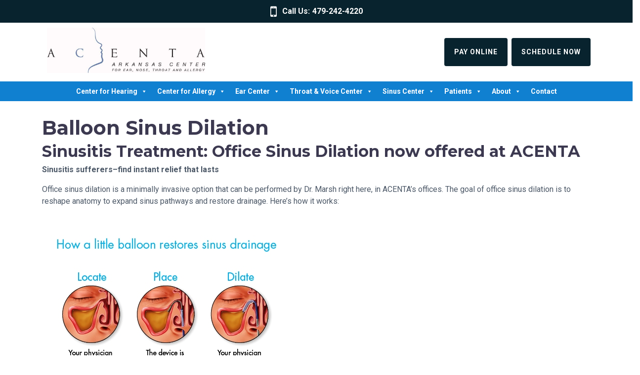

--- FILE ---
content_type: text/html; charset=UTF-8
request_url: https://acenta.com/sinus-conditions-and-treatments/balloon-sinus-dilation/
body_size: 11113
content:
<!DOCTYPE html>
<html lang="en-US">
<head>
	<meta charset="UTF-8">
	<meta http-equiv="X-UA-Compatible" content="IE=edge, chrome=1">
	<meta name="viewport" content="width=device-width, initial-scale=1">
	<meta name="mobile-web-app-capable" content="yes">
	<meta name="apple-mobile-web-app-capable" content="yes">
	<meta name="apple-mobile-web-app-title"
	      content="Arkansas Center for Ear Nose Nose Throat Allergy and Hearing - Comprehensive Ear, Nose, Throat, Allergy, Hearing Aid, and Hearing Testing Services">
	<meta name="google-site-verification" content="XCkriNMBZxd-sqS2BkuhxwQwYMVjYVbHdMExawXpQnw" />
	<link rel="profile" href="http://gmpg.org/xfn/11">
	<link rel="pingback" href="https://acenta.com/xmlrpc.php">
	<link rel="stylesheet" href="https://maxcdn.bootstrapcdn.com/bootstrap/4.0.0-alpha.6/css/bootstrap.min.css"
	      integrity="sha384-rwoIResjU2yc3z8GV/NPeZWAv56rSmLldC3R/AZzGRnGxQQKnKkoFVhFQhNUwEyJ" crossorigin="anonymous">
	<title>Balloon Sinus Dilation | Arkansas Center for Ear Nose Nose Throat Allergy and Hearing</title>

<!-- The SEO Framework by Sybre Waaijer -->
<link rel="canonical" href="https://acenta.com/sinus-conditions-and-treatments/balloon-sinus-dilation/" />
<meta name="description" content="Sinusitis sufferers–find instant relief that lasts Office sinus dilation is a minimally invasive option that can be performed by Dr. Marsh right here, in ACENTA’…" />
<meta property="og:type" content="website" />
<meta property="og:locale" content="en_US" />
<meta property="og:site_name" content="Arkansas Center for Ear Nose Nose Throat Allergy and Hearing" />
<meta property="og:title" content="Balloon Sinus Dilation | Arkansas Center for Ear Nose Nose Throat Allergy and Hearing" />
<meta property="og:description" content="Sinusitis sufferers–find instant relief that lasts Office sinus dilation is a minimally invasive option that can be performed by Dr. Marsh right here, in ACENTA’s offices. The goal of office sinus…" />
<meta property="og:url" content="https://acenta.com/sinus-conditions-and-treatments/balloon-sinus-dilation/" />
<meta property="og:image" content="http://03a29e4.netsolhost.com/wordpress1/wp-content/uploads/2014/07/balloon_restore_drainage_web_maxillary.jpg" />
<meta name="twitter:card" content="summary_large_image" />
<meta name="twitter:title" content="Balloon Sinus Dilation | Arkansas Center for Ear Nose Nose Throat Allergy and Hearing" />
<meta name="twitter:description" content="Sinusitis sufferers–find instant relief that lasts Office sinus dilation is a minimally invasive option that can be performed by Dr. Marsh right here, in ACENTA’s offices. The goal of office sinus…" />
<meta name="twitter:image" content="http://03a29e4.netsolhost.com/wordpress1/wp-content/uploads/2014/07/balloon_restore_drainage_web_maxillary.jpg" />
<script type="application/ld+json">{"@context":"https://schema.org","@graph":[{"@type":"WebSite","@id":"https://acenta.com/#/schema/WebSite","url":"https://acenta.com/","name":"Arkansas Center for Ear Nose Nose Throat Allergy and Hearing","description":"Comprehensive Ear, Nose, Throat, Allergy, Hearing Aid, and Hearing Testing Services","inLanguage":"en-US","potentialAction":{"@type":"SearchAction","target":{"@type":"EntryPoint","urlTemplate":"https://acenta.com/search/{search_term_string}/"},"query-input":"required name=search_term_string"},"publisher":{"@type":"Organization","@id":"https://acenta.com/#/schema/Organization","name":"Arkansas Center for Ear Nose Nose Throat Allergy and Hearing","url":"https://acenta.com/"}},{"@type":"WebPage","@id":"https://acenta.com/sinus-conditions-and-treatments/balloon-sinus-dilation/","url":"https://acenta.com/sinus-conditions-and-treatments/balloon-sinus-dilation/","name":"Balloon Sinus Dilation | Arkansas Center for Ear Nose Nose Throat Allergy and Hearing","description":"Sinusitis sufferers–find instant relief that lasts Office sinus dilation is a minimally invasive option that can be performed by Dr. Marsh right here, in ACENTA’…","inLanguage":"en-US","isPartOf":{"@id":"https://acenta.com/#/schema/WebSite"},"breadcrumb":{"@type":"BreadcrumbList","@id":"https://acenta.com/#/schema/BreadcrumbList","itemListElement":[{"@type":"ListItem","position":1,"item":"https://acenta.com/","name":"Arkansas Center for Ear Nose Nose Throat Allergy and Hearing"},{"@type":"ListItem","position":2,"item":"https://acenta.com/sinus-conditions-and-treatments/","name":"Sinus Conditions and Treatments"},{"@type":"ListItem","position":3,"name":"Balloon Sinus Dilation"}]},"potentialAction":{"@type":"ReadAction","target":"https://acenta.com/sinus-conditions-and-treatments/balloon-sinus-dilation/"}}]}</script>
<!-- / The SEO Framework by Sybre Waaijer | 8.00ms meta | 0.43ms boot -->

<link rel='dns-prefetch' href='//maxcdn.bootstrapcdn.com' />
<link rel='dns-prefetch' href='//fonts.googleapis.com' />
<link rel="alternate" type="application/rss+xml" title="Arkansas Center for Ear Nose Nose Throat Allergy and Hearing &raquo; Feed" href="https://acenta.com/feed/" />
<link rel="alternate" type="application/rss+xml" title="Arkansas Center for Ear Nose Nose Throat Allergy and Hearing &raquo; Comments Feed" href="https://acenta.com/comments/feed/" />
<link rel="alternate" title="oEmbed (JSON)" type="application/json+oembed" href="https://acenta.com/wp-json/oembed/1.0/embed?url=https%3A%2F%2Facenta.com%2Fsinus-conditions-and-treatments%2Fballoon-sinus-dilation%2F" />
<link rel="alternate" title="oEmbed (XML)" type="text/xml+oembed" href="https://acenta.com/wp-json/oembed/1.0/embed?url=https%3A%2F%2Facenta.com%2Fsinus-conditions-and-treatments%2Fballoon-sinus-dilation%2F&#038;format=xml" />
<style id='wp-img-auto-sizes-contain-inline-css' type='text/css'>
img:is([sizes=auto i],[sizes^="auto," i]){contain-intrinsic-size:3000px 1500px}
/*# sourceURL=wp-img-auto-sizes-contain-inline-css */
</style>
<style id='wp-emoji-styles-inline-css' type='text/css'>

	img.wp-smiley, img.emoji {
		display: inline !important;
		border: none !important;
		box-shadow: none !important;
		height: 1em !important;
		width: 1em !important;
		margin: 0 0.07em !important;
		vertical-align: -0.1em !important;
		background: none !important;
		padding: 0 !important;
	}
/*# sourceURL=wp-emoji-styles-inline-css */
</style>
<style id='wp-block-library-inline-css' type='text/css'>
:root{--wp-block-synced-color:#7a00df;--wp-block-synced-color--rgb:122,0,223;--wp-bound-block-color:var(--wp-block-synced-color);--wp-editor-canvas-background:#ddd;--wp-admin-theme-color:#007cba;--wp-admin-theme-color--rgb:0,124,186;--wp-admin-theme-color-darker-10:#006ba1;--wp-admin-theme-color-darker-10--rgb:0,107,160.5;--wp-admin-theme-color-darker-20:#005a87;--wp-admin-theme-color-darker-20--rgb:0,90,135;--wp-admin-border-width-focus:2px}@media (min-resolution:192dpi){:root{--wp-admin-border-width-focus:1.5px}}.wp-element-button{cursor:pointer}:root .has-very-light-gray-background-color{background-color:#eee}:root .has-very-dark-gray-background-color{background-color:#313131}:root .has-very-light-gray-color{color:#eee}:root .has-very-dark-gray-color{color:#313131}:root .has-vivid-green-cyan-to-vivid-cyan-blue-gradient-background{background:linear-gradient(135deg,#00d084,#0693e3)}:root .has-purple-crush-gradient-background{background:linear-gradient(135deg,#34e2e4,#4721fb 50%,#ab1dfe)}:root .has-hazy-dawn-gradient-background{background:linear-gradient(135deg,#faaca8,#dad0ec)}:root .has-subdued-olive-gradient-background{background:linear-gradient(135deg,#fafae1,#67a671)}:root .has-atomic-cream-gradient-background{background:linear-gradient(135deg,#fdd79a,#004a59)}:root .has-nightshade-gradient-background{background:linear-gradient(135deg,#330968,#31cdcf)}:root .has-midnight-gradient-background{background:linear-gradient(135deg,#020381,#2874fc)}:root{--wp--preset--font-size--normal:16px;--wp--preset--font-size--huge:42px}.has-regular-font-size{font-size:1em}.has-larger-font-size{font-size:2.625em}.has-normal-font-size{font-size:var(--wp--preset--font-size--normal)}.has-huge-font-size{font-size:var(--wp--preset--font-size--huge)}.has-text-align-center{text-align:center}.has-text-align-left{text-align:left}.has-text-align-right{text-align:right}.has-fit-text{white-space:nowrap!important}#end-resizable-editor-section{display:none}.aligncenter{clear:both}.items-justified-left{justify-content:flex-start}.items-justified-center{justify-content:center}.items-justified-right{justify-content:flex-end}.items-justified-space-between{justify-content:space-between}.screen-reader-text{border:0;clip-path:inset(50%);height:1px;margin:-1px;overflow:hidden;padding:0;position:absolute;width:1px;word-wrap:normal!important}.screen-reader-text:focus{background-color:#ddd;clip-path:none;color:#444;display:block;font-size:1em;height:auto;left:5px;line-height:normal;padding:15px 23px 14px;text-decoration:none;top:5px;width:auto;z-index:100000}html :where(.has-border-color){border-style:solid}html :where([style*=border-top-color]){border-top-style:solid}html :where([style*=border-right-color]){border-right-style:solid}html :where([style*=border-bottom-color]){border-bottom-style:solid}html :where([style*=border-left-color]){border-left-style:solid}html :where([style*=border-width]){border-style:solid}html :where([style*=border-top-width]){border-top-style:solid}html :where([style*=border-right-width]){border-right-style:solid}html :where([style*=border-bottom-width]){border-bottom-style:solid}html :where([style*=border-left-width]){border-left-style:solid}html :where(img[class*=wp-image-]){height:auto;max-width:100%}:where(figure){margin:0 0 1em}html :where(.is-position-sticky){--wp-admin--admin-bar--position-offset:var(--wp-admin--admin-bar--height,0px)}@media screen and (max-width:600px){html :where(.is-position-sticky){--wp-admin--admin-bar--position-offset:0px}}

/*# sourceURL=wp-block-library-inline-css */
</style><style id='global-styles-inline-css' type='text/css'>
:root{--wp--preset--aspect-ratio--square: 1;--wp--preset--aspect-ratio--4-3: 4/3;--wp--preset--aspect-ratio--3-4: 3/4;--wp--preset--aspect-ratio--3-2: 3/2;--wp--preset--aspect-ratio--2-3: 2/3;--wp--preset--aspect-ratio--16-9: 16/9;--wp--preset--aspect-ratio--9-16: 9/16;--wp--preset--color--black: #000000;--wp--preset--color--cyan-bluish-gray: #abb8c3;--wp--preset--color--white: #ffffff;--wp--preset--color--pale-pink: #f78da7;--wp--preset--color--vivid-red: #cf2e2e;--wp--preset--color--luminous-vivid-orange: #ff6900;--wp--preset--color--luminous-vivid-amber: #fcb900;--wp--preset--color--light-green-cyan: #7bdcb5;--wp--preset--color--vivid-green-cyan: #00d084;--wp--preset--color--pale-cyan-blue: #8ed1fc;--wp--preset--color--vivid-cyan-blue: #0693e3;--wp--preset--color--vivid-purple: #9b51e0;--wp--preset--gradient--vivid-cyan-blue-to-vivid-purple: linear-gradient(135deg,rgb(6,147,227) 0%,rgb(155,81,224) 100%);--wp--preset--gradient--light-green-cyan-to-vivid-green-cyan: linear-gradient(135deg,rgb(122,220,180) 0%,rgb(0,208,130) 100%);--wp--preset--gradient--luminous-vivid-amber-to-luminous-vivid-orange: linear-gradient(135deg,rgb(252,185,0) 0%,rgb(255,105,0) 100%);--wp--preset--gradient--luminous-vivid-orange-to-vivid-red: linear-gradient(135deg,rgb(255,105,0) 0%,rgb(207,46,46) 100%);--wp--preset--gradient--very-light-gray-to-cyan-bluish-gray: linear-gradient(135deg,rgb(238,238,238) 0%,rgb(169,184,195) 100%);--wp--preset--gradient--cool-to-warm-spectrum: linear-gradient(135deg,rgb(74,234,220) 0%,rgb(151,120,209) 20%,rgb(207,42,186) 40%,rgb(238,44,130) 60%,rgb(251,105,98) 80%,rgb(254,248,76) 100%);--wp--preset--gradient--blush-light-purple: linear-gradient(135deg,rgb(255,206,236) 0%,rgb(152,150,240) 100%);--wp--preset--gradient--blush-bordeaux: linear-gradient(135deg,rgb(254,205,165) 0%,rgb(254,45,45) 50%,rgb(107,0,62) 100%);--wp--preset--gradient--luminous-dusk: linear-gradient(135deg,rgb(255,203,112) 0%,rgb(199,81,192) 50%,rgb(65,88,208) 100%);--wp--preset--gradient--pale-ocean: linear-gradient(135deg,rgb(255,245,203) 0%,rgb(182,227,212) 50%,rgb(51,167,181) 100%);--wp--preset--gradient--electric-grass: linear-gradient(135deg,rgb(202,248,128) 0%,rgb(113,206,126) 100%);--wp--preset--gradient--midnight: linear-gradient(135deg,rgb(2,3,129) 0%,rgb(40,116,252) 100%);--wp--preset--font-size--small: 13px;--wp--preset--font-size--medium: 20px;--wp--preset--font-size--large: 36px;--wp--preset--font-size--x-large: 42px;--wp--preset--spacing--20: 0.44rem;--wp--preset--spacing--30: 0.67rem;--wp--preset--spacing--40: 1rem;--wp--preset--spacing--50: 1.5rem;--wp--preset--spacing--60: 2.25rem;--wp--preset--spacing--70: 3.38rem;--wp--preset--spacing--80: 5.06rem;--wp--preset--shadow--natural: 6px 6px 9px rgba(0, 0, 0, 0.2);--wp--preset--shadow--deep: 12px 12px 50px rgba(0, 0, 0, 0.4);--wp--preset--shadow--sharp: 6px 6px 0px rgba(0, 0, 0, 0.2);--wp--preset--shadow--outlined: 6px 6px 0px -3px rgb(255, 255, 255), 6px 6px rgb(0, 0, 0);--wp--preset--shadow--crisp: 6px 6px 0px rgb(0, 0, 0);}:where(.is-layout-flex){gap: 0.5em;}:where(.is-layout-grid){gap: 0.5em;}body .is-layout-flex{display: flex;}.is-layout-flex{flex-wrap: wrap;align-items: center;}.is-layout-flex > :is(*, div){margin: 0;}body .is-layout-grid{display: grid;}.is-layout-grid > :is(*, div){margin: 0;}:where(.wp-block-columns.is-layout-flex){gap: 2em;}:where(.wp-block-columns.is-layout-grid){gap: 2em;}:where(.wp-block-post-template.is-layout-flex){gap: 1.25em;}:where(.wp-block-post-template.is-layout-grid){gap: 1.25em;}.has-black-color{color: var(--wp--preset--color--black) !important;}.has-cyan-bluish-gray-color{color: var(--wp--preset--color--cyan-bluish-gray) !important;}.has-white-color{color: var(--wp--preset--color--white) !important;}.has-pale-pink-color{color: var(--wp--preset--color--pale-pink) !important;}.has-vivid-red-color{color: var(--wp--preset--color--vivid-red) !important;}.has-luminous-vivid-orange-color{color: var(--wp--preset--color--luminous-vivid-orange) !important;}.has-luminous-vivid-amber-color{color: var(--wp--preset--color--luminous-vivid-amber) !important;}.has-light-green-cyan-color{color: var(--wp--preset--color--light-green-cyan) !important;}.has-vivid-green-cyan-color{color: var(--wp--preset--color--vivid-green-cyan) !important;}.has-pale-cyan-blue-color{color: var(--wp--preset--color--pale-cyan-blue) !important;}.has-vivid-cyan-blue-color{color: var(--wp--preset--color--vivid-cyan-blue) !important;}.has-vivid-purple-color{color: var(--wp--preset--color--vivid-purple) !important;}.has-black-background-color{background-color: var(--wp--preset--color--black) !important;}.has-cyan-bluish-gray-background-color{background-color: var(--wp--preset--color--cyan-bluish-gray) !important;}.has-white-background-color{background-color: var(--wp--preset--color--white) !important;}.has-pale-pink-background-color{background-color: var(--wp--preset--color--pale-pink) !important;}.has-vivid-red-background-color{background-color: var(--wp--preset--color--vivid-red) !important;}.has-luminous-vivid-orange-background-color{background-color: var(--wp--preset--color--luminous-vivid-orange) !important;}.has-luminous-vivid-amber-background-color{background-color: var(--wp--preset--color--luminous-vivid-amber) !important;}.has-light-green-cyan-background-color{background-color: var(--wp--preset--color--light-green-cyan) !important;}.has-vivid-green-cyan-background-color{background-color: var(--wp--preset--color--vivid-green-cyan) !important;}.has-pale-cyan-blue-background-color{background-color: var(--wp--preset--color--pale-cyan-blue) !important;}.has-vivid-cyan-blue-background-color{background-color: var(--wp--preset--color--vivid-cyan-blue) !important;}.has-vivid-purple-background-color{background-color: var(--wp--preset--color--vivid-purple) !important;}.has-black-border-color{border-color: var(--wp--preset--color--black) !important;}.has-cyan-bluish-gray-border-color{border-color: var(--wp--preset--color--cyan-bluish-gray) !important;}.has-white-border-color{border-color: var(--wp--preset--color--white) !important;}.has-pale-pink-border-color{border-color: var(--wp--preset--color--pale-pink) !important;}.has-vivid-red-border-color{border-color: var(--wp--preset--color--vivid-red) !important;}.has-luminous-vivid-orange-border-color{border-color: var(--wp--preset--color--luminous-vivid-orange) !important;}.has-luminous-vivid-amber-border-color{border-color: var(--wp--preset--color--luminous-vivid-amber) !important;}.has-light-green-cyan-border-color{border-color: var(--wp--preset--color--light-green-cyan) !important;}.has-vivid-green-cyan-border-color{border-color: var(--wp--preset--color--vivid-green-cyan) !important;}.has-pale-cyan-blue-border-color{border-color: var(--wp--preset--color--pale-cyan-blue) !important;}.has-vivid-cyan-blue-border-color{border-color: var(--wp--preset--color--vivid-cyan-blue) !important;}.has-vivid-purple-border-color{border-color: var(--wp--preset--color--vivid-purple) !important;}.has-vivid-cyan-blue-to-vivid-purple-gradient-background{background: var(--wp--preset--gradient--vivid-cyan-blue-to-vivid-purple) !important;}.has-light-green-cyan-to-vivid-green-cyan-gradient-background{background: var(--wp--preset--gradient--light-green-cyan-to-vivid-green-cyan) !important;}.has-luminous-vivid-amber-to-luminous-vivid-orange-gradient-background{background: var(--wp--preset--gradient--luminous-vivid-amber-to-luminous-vivid-orange) !important;}.has-luminous-vivid-orange-to-vivid-red-gradient-background{background: var(--wp--preset--gradient--luminous-vivid-orange-to-vivid-red) !important;}.has-very-light-gray-to-cyan-bluish-gray-gradient-background{background: var(--wp--preset--gradient--very-light-gray-to-cyan-bluish-gray) !important;}.has-cool-to-warm-spectrum-gradient-background{background: var(--wp--preset--gradient--cool-to-warm-spectrum) !important;}.has-blush-light-purple-gradient-background{background: var(--wp--preset--gradient--blush-light-purple) !important;}.has-blush-bordeaux-gradient-background{background: var(--wp--preset--gradient--blush-bordeaux) !important;}.has-luminous-dusk-gradient-background{background: var(--wp--preset--gradient--luminous-dusk) !important;}.has-pale-ocean-gradient-background{background: var(--wp--preset--gradient--pale-ocean) !important;}.has-electric-grass-gradient-background{background: var(--wp--preset--gradient--electric-grass) !important;}.has-midnight-gradient-background{background: var(--wp--preset--gradient--midnight) !important;}.has-small-font-size{font-size: var(--wp--preset--font-size--small) !important;}.has-medium-font-size{font-size: var(--wp--preset--font-size--medium) !important;}.has-large-font-size{font-size: var(--wp--preset--font-size--large) !important;}.has-x-large-font-size{font-size: var(--wp--preset--font-size--x-large) !important;}
/*# sourceURL=global-styles-inline-css */
</style>

<style id='classic-theme-styles-inline-css' type='text/css'>
/*! This file is auto-generated */
.wp-block-button__link{color:#fff;background-color:#32373c;border-radius:9999px;box-shadow:none;text-decoration:none;padding:calc(.667em + 2px) calc(1.333em + 2px);font-size:1.125em}.wp-block-file__button{background:#32373c;color:#fff;text-decoration:none}
/*# sourceURL=/wp-includes/css/classic-themes.min.css */
</style>
<link rel='stylesheet' id='megamenu-css' href='https://acenta.com/wp-content/uploads/maxmegamenu/style.css?ver=f16cb9' type='text/css' media='all' />
<link rel='stylesheet' id='dashicons-css' href='https://acenta.com/wp-includes/css/dashicons.min.css?ver=6.9' type='text/css' media='all' />
<link rel='stylesheet' id='medi_style-css' href='https://acenta.com/wp-content/themes/meditheme/style.min.css?ver=1.0' type='text/css' media='all' />
<link rel='stylesheet' id='font-awesome-css' href='https://maxcdn.bootstrapcdn.com/font-awesome/4.6.3/css/font-awesome.min.css?ver=6.9' type='text/css' media='all' />
<link rel='stylesheet' id='wpb-google-fonts-css' href='https://fonts.googleapis.com/css?family=Roboto%3A100%2C400%2C700%2C900&#038;ver=6.9' type='text/css' media='all' />
<link rel='stylesheet' id='wpb-google-fonts2-css' href='https://fonts.googleapis.com/css?family=Montserrat%3A400%2C700&#038;ver=6.9' type='text/css' media='all' />
<script type="text/javascript" src="https://acenta.com/wp-includes/js/jquery/jquery.min.js?ver=3.7.1" id="jquery-core-js"></script>
<script type="text/javascript" src="https://acenta.com/wp-includes/js/jquery/jquery-migrate.min.js?ver=3.4.1" id="jquery-migrate-js"></script>
<script type="text/javascript" src="https://acenta.com/wp-content/themes/meditheme/assets/js/custom.min.js?ver=6.9&#039; async=&#039;async" id="medi_customJS-js"></script>
<script type="text/javascript" src="https://maxcdn.bootstrapcdn.com/bootstrap/4.0.0-alpha.6/js/bootstrap.min.js?ver=6.9&#039; async=&#039;async" id="medi_bootstrapJS-js"></script>
<script type="text/javascript" src="https://acenta.com/wp-content/themes/meditheme/assets/js/bootstrap-hover-dropdown.min.js?ver=6.9&#039; async=&#039;async" id="dropdown_menuJS-js"></script>
<link rel="https://api.w.org/" href="https://acenta.com/wp-json/" /><link rel="alternate" title="JSON" type="application/json" href="https://acenta.com/wp-json/wp/v2/pages/5947" /><link rel="EditURI" type="application/rsd+xml" title="RSD" href="https://acenta.com/xmlrpc.php?rsd" />
<style type="text/css">/** Mega Menu CSS: fs **/</style>
	<meta name="google-site-verification" content="XCkriNMBZxd-sqS2BkuhxwQwYMVjYVbHdMExawXpQnw" />
	
	<!--Google Analytics-->
	<script>
		(function(i,s,o,g,r,a,m){i['GoogleAnalyticsObject']=r;i[r]=i[r]||function(){
				(i[r].q=i[r].q||[]).push(arguments)},i[r].l=1*new Date();a=s.createElement(o),
			m=s.getElementsByTagName(o)[0];a.async=1;a.src=g;m.parentNode.insertBefore(a,m)
		})(window,document,'script','https://www.google-analytics.com/analytics.js','ga');

		ga('create', 'UA-96364137-1', 'auto');
		ga('send', 'pageview');

	</script>


</head>

<body class="wp-singular page-template-default page page-id-5947 page-child parent-pageid-5945 wp-theme-meditheme mega-menu-primary">

<div class="top-contact container-fluid">
	<div class="row">
		<div class="col-sm-12">
			<p><i class="fa fa-mobile" aria-hidden="true"></i><span>Call Us:</span> <a href="tel:4792424220">479-242-4220</a></p>
		</div>
	</div>
</div>

<div class="header clearfix">

	<!--<nav class="navbar navbar-toggleable-md navbar-light">
		<button class="navbar-toggler navbar-toggler-right" type="button" data-toggle="collapse"
		        data-target="#navbarNavDropdown" aria-controls="navbarNavDropdown" aria-expanded="false"
		        aria-label="Toggle navigation">
			<span class="navbar-toggler-icon"></span>
		</button>-->
		<div class="container container--nav">
		<div class="row align-items-center flex-column-reverse flex-md-row">
		<div class="col-12 col-md-6 text-md-left">
		<a class="navbar-brand" href="/">
			<img src="https://acenta.com/wp-content/uploads/2017/04/acenta-medical.jpg">
		</a>
		</div>
		<div class="d-flex justify-content-center justify-content-md-end flex-column flex-md-row col-12 col-md-6">
			<div class="text-md-right text-center mt-md-0 mt-3 mr-md-2">
				<a class="btn btn--blue" href="https://acenta.ema.md/ema/pay/online" target="__blank">Pay Online</a>
			</div>
			<div class="text-md-right text-center mt-md-0 mt-3">
				<a class="btn btn--blue" href="https://self.schdl.com/patient/1029?location=2249 " target="__blank">Schedule Now</a>
			</div>
		</div>
		</div>
	</div>

		<!--<div class="collapse navbar-collapse" id="navbarNavDropdown">-->
			<!-- The WordPress Menu goes here -->
			<div id="mega-menu-wrap-primary" class="mega-menu-wrap"><div class="mega-menu-toggle"><div class="mega-toggle-blocks-left"></div><div class="mega-toggle-blocks-center"></div><div class="mega-toggle-blocks-right"><div class='mega-toggle-block mega-menu-toggle-block mega-toggle-block-1' id='mega-toggle-block-1' tabindex='0'><span class='mega-toggle-label' role='button' aria-expanded='false'><span class='mega-toggle-label-closed'>MENU</span><span class='mega-toggle-label-open'>MENU</span></span></div></div></div><ul id="mega-menu-primary" class="mega-menu max-mega-menu mega-menu-horizontal mega-no-js" data-event="hover_intent" data-effect="fade_up" data-effect-speed="200" data-effect-mobile="disabled" data-effect-speed-mobile="0" data-mobile-force-width="false" data-second-click="go" data-document-click="collapse" data-vertical-behaviour="standard" data-breakpoint="1024" data-unbind="true" data-mobile-state="collapse_all" data-mobile-direction="vertical" data-hover-intent-timeout="300" data-hover-intent-interval="100"><li class="mega-menu-item mega-menu-item-type-custom mega-menu-item-object-custom mega-menu-item-has-children mega-align-bottom-left mega-menu-flyout mega-menu-item-6950" id="mega-menu-item-6950"><a class="mega-menu-link" href="#" aria-expanded="false" tabindex="0">Center for Hearing<span class="mega-indicator" aria-hidden="true"></span></a>
<ul class="mega-sub-menu">
<li class="mega-menu-item mega-menu-item-type-post_type mega-menu-item-object-page mega-menu-item-6916" id="mega-menu-item-6916"><a class="mega-menu-link" href="https://acenta.com/center-for-hearing/">All Hearing</a></li><li class="mega-menu-item mega-menu-item-type-post_type mega-menu-item-object-page mega-menu-item-has-children mega-menu-item-6920" id="mega-menu-item-6920"><a class="mega-menu-link" href="https://acenta.com/center-for-hearing/hearing-loss/" aria-expanded="false">Hearing Loss<span class="mega-indicator" aria-hidden="true"></span></a>
	<ul class="mega-sub-menu">
<li class="mega-menu-item mega-menu-item-type-post_type mega-menu-item-object-page mega-menu-item-6921" id="mega-menu-item-6921"><a class="mega-menu-link" href="https://acenta.com/center-for-hearing/hearing-loss/abr/">ABR</a></li><li class="mega-menu-item mega-menu-item-type-post_type mega-menu-item-object-page mega-menu-item-6935" id="mega-menu-item-6935"><a class="mega-menu-link" href="https://acenta.com/center-for-hearing/hearing-loss/tinnitus/">Tinnitus</a></li>	</ul>
</li><li class="mega-menu-item mega-menu-item-type-post_type mega-menu-item-object-page mega-menu-item-has-children mega-menu-item-6918" id="mega-menu-item-6918"><a class="mega-menu-link" href="https://acenta.com/center-for-hearing/dizziness-balance/" aria-expanded="false">Dizziness &#038; Balance<span class="mega-indicator" aria-hidden="true"></span></a>
	<ul class="mega-sub-menu">
<li class="mega-menu-item mega-menu-item-type-post_type mega-menu-item-object-page mega-menu-item-6919" id="mega-menu-item-6919"><a class="mega-menu-link" href="https://acenta.com/center-for-hearing/dizziness-balance/vng/">VNG</a></li>	</ul>
</li><li class="mega-menu-item mega-menu-item-type-post_type mega-menu-item-object-page mega-menu-item-6970" id="mega-menu-item-6970"><a class="mega-menu-link" href="https://acenta.com/center-for-hearing/hearing-aids/">Hearing Aids</a></li><li class="mega-menu-item mega-menu-item-type-post_type mega-menu-item-object-page mega-menu-item-6917" id="mega-menu-item-6917"><a class="mega-menu-link" href="https://acenta.com/center-for-hearing/facial-paralysis-testing/">Facial Paralysis Testing</a></li></ul>
</li><li class="mega-menu-item mega-menu-item-type-custom mega-menu-item-object-custom mega-menu-item-has-children mega-align-bottom-left mega-menu-flyout mega-menu-item-6949" id="mega-menu-item-6949"><a class="mega-menu-link" href="#" aria-expanded="false" tabindex="0">Center for Allergy<span class="mega-indicator" aria-hidden="true"></span></a>
<ul class="mega-sub-menu">
<li class="mega-menu-item mega-menu-item-type-post_type mega-menu-item-object-page mega-menu-item-6936" id="mega-menu-item-6936"><a class="mega-menu-link" href="https://acenta.com/allergy-center/">All Allergy</a></li><li class="mega-menu-item mega-menu-item-type-post_type mega-menu-item-object-page mega-menu-item-6938" id="mega-menu-item-6938"><a class="mega-menu-link" href="https://acenta.com/allergy-center/allergy-injections/">Allergy Treatment</a></li><li class="mega-menu-item mega-menu-item-type-post_type mega-menu-item-object-page mega-menu-item-6937" id="mega-menu-item-6937"><a class="mega-menu-link" href="https://acenta.com/allergy-center/allergy-testing/">Allergy Testing</a></li></ul>
</li><li class="mega-menu-item mega-menu-item-type-custom mega-menu-item-object-custom mega-menu-item-has-children mega-align-bottom-left mega-menu-flyout mega-menu-item-6959" id="mega-menu-item-6959"><a class="mega-menu-link" href="#" aria-expanded="false" tabindex="0">Ear Center<span class="mega-indicator" aria-hidden="true"></span></a>
<ul class="mega-sub-menu">
<li class="mega-menu-item mega-menu-item-type-post_type mega-menu-item-object-page mega-menu-item-6960" id="mega-menu-item-6960"><a class="mega-menu-link" href="https://acenta.com/ear-center/">Otology</a></li><li class="mega-menu-item mega-menu-item-type-post_type mega-menu-item-object-page mega-menu-item-6987" id="mega-menu-item-6987"><a class="mega-menu-link" href="https://acenta.com/ear-center/cochlear-implants/">Cochlear Implants</a></li><li class="mega-menu-item mega-menu-item-type-custom mega-menu-item-object-custom mega-menu-item-has-children mega-menu-item-6962" id="mega-menu-item-6962"><a class="mega-menu-link" href="#" aria-expanded="false">Outer Conditions<span class="mega-indicator" aria-hidden="true"></span></a>
	<ul class="mega-sub-menu">
<li class="mega-menu-item mega-menu-item-type-post_type mega-menu-item-object-page mega-menu-item-6961" id="mega-menu-item-6961"><a class="mega-menu-link" href="https://acenta.com/ear-center/swimmers-ear/">Swimmer's Ear</a></li>	</ul>
</li><li class="mega-menu-item mega-menu-item-type-custom mega-menu-item-object-custom mega-menu-item-has-children mega-menu-item-6964" id="mega-menu-item-6964"><a class="mega-menu-link" href="#" aria-expanded="false">Inner Conditions<span class="mega-indicator" aria-hidden="true"></span></a>
	<ul class="mega-sub-menu">
<li class="mega-menu-item mega-menu-item-type-post_type mega-menu-item-object-page mega-menu-item-6965" id="mega-menu-item-6965"><a class="mega-menu-link" href="https://acenta.com/learning-center/ear-hearing-and-balance/menieres-disease/">Meniere's disease</a></li><li class="mega-menu-item mega-menu-item-type-post_type mega-menu-item-object-page mega-menu-item-6968" id="mega-menu-item-6968"><a class="mega-menu-link" href="https://acenta.com/ear-center/benign-paroxysmal-positional-vertigo-bppv/">BPPV</a></li>	</ul>
</li></ul>
</li><li class="mega-menu-item mega-menu-item-type-custom mega-menu-item-object-custom mega-menu-item-has-children mega-align-bottom-left mega-menu-flyout mega-menu-item-6948" id="mega-menu-item-6948"><a class="mega-menu-link" href="#" aria-expanded="false" tabindex="0">Throat & Voice Center<span class="mega-indicator" aria-hidden="true"></span></a>
<ul class="mega-sub-menu">
<li class="mega-menu-item mega-menu-item-type-post_type mega-menu-item-object-page mega-menu-item-6922" id="mega-menu-item-6922"><a class="mega-menu-link" href="https://acenta.com/throat-voice-center/">All Throat & Voice</a></li><li class="mega-menu-item mega-menu-item-type-post_type mega-menu-item-object-page mega-menu-item-6932" id="mega-menu-item-6932"><a class="mega-menu-link" href="https://acenta.com/throat-voice-center/radiation/">Radiation</a></li><li class="mega-menu-item mega-menu-item-type-post_type mega-menu-item-object-page mega-menu-item-6934" id="mega-menu-item-6934"><a class="mega-menu-link" href="https://acenta.com/throat-voice-center/sleep-apnea-snoring/">Sleep Apnea &#038; Snoring</a></li><li class="mega-menu-item mega-menu-item-type-post_type mega-menu-item-object-page mega-menu-item-6925" id="mega-menu-item-6925"><a class="mega-menu-link" href="https://acenta.com/throat-voice-center/tmj/">TMJ</a></li><li class="mega-menu-item mega-menu-item-type-post_type mega-menu-item-object-page mega-menu-item-6926" id="mega-menu-item-6926"><a class="mega-menu-link" href="https://acenta.com/throat-voice-center/tonsillectomy-adenoidectomy/">Tonsillectomy / Adenoidectomy</a></li><li class="mega-menu-item mega-menu-item-type-post_type mega-menu-item-object-page mega-menu-item-6927" id="mega-menu-item-6927"><a class="mega-menu-link" href="https://acenta.com/throat-voice-center/tonsillitis/">Tonsillitis</a></li><li class="mega-menu-item mega-menu-item-type-post_type mega-menu-item-object-page mega-menu-item-6933" id="mega-menu-item-6933"><a class="mega-menu-link" href="https://acenta.com/throat-voice-center/audiology-2/">Head &#038; Neck</a></li><li class="mega-menu-item mega-menu-item-type-post_type mega-menu-item-object-page mega-menu-item-6924" id="mega-menu-item-6924"><a class="mega-menu-link" href="https://acenta.com/throat-voice-center/throat-cancer-treatment/">Throat Cancer Treatment</a></li><li class="mega-menu-item mega-menu-item-type-post_type mega-menu-item-object-page mega-menu-item-6923" id="mega-menu-item-6923"><a class="mega-menu-link" href="https://acenta.com/throat-voice-center/throat-cancer/">Throat Cancer</a></li></ul>
</li><li class="mega-menu-item mega-menu-item-type-custom mega-menu-item-object-custom mega-menu-item-has-children mega-align-bottom-left mega-menu-flyout mega-menu-item-6946" id="mega-menu-item-6946"><a class="mega-menu-link" href="#" aria-expanded="false" tabindex="0">Sinus Center<span class="mega-indicator" aria-hidden="true"></span></a>
<ul class="mega-sub-menu">
<li class="mega-menu-item mega-menu-item-type-post_type mega-menu-item-object-page mega-menu-item-6942" id="mega-menu-item-6942"><a class="mega-menu-link" href="https://acenta.com/sinus-center/">All Sinus</a></li><li class="mega-menu-item mega-menu-item-type-custom mega-menu-item-object-custom mega-menu-item-has-children mega-menu-item-6941" id="mega-menu-item-6941"><a class="mega-menu-link" href="#" aria-expanded="false">Sinus Treatments<span class="mega-indicator" aria-hidden="true"></span></a>
	<ul class="mega-sub-menu">
<li class="mega-menu-item mega-menu-item-type-post_type mega-menu-item-object-page mega-menu-item-6971" id="mega-menu-item-6971"><a class="mega-menu-link" href="https://acenta.com/sinus-center/endoscopic-sinus-surgery/">Endoscopic Sinus Surgery</a></li><li class="mega-menu-item mega-menu-item-type-post_type mega-menu-item-object-page mega-menu-item-6972" id="mega-menu-item-6972"><a class="mega-menu-link" href="https://acenta.com/sinus-center/balloon-sinus-dilation/">Balloon Sinus Dilation</a></li>	</ul>
</li><li class="mega-menu-item mega-menu-item-type-custom mega-menu-item-object-custom mega-menu-item-has-children mega-menu-item-6945" id="mega-menu-item-6945"><a class="mega-menu-link" href="#" aria-expanded="false">Nasal Treatments<span class="mega-indicator" aria-hidden="true"></span></a>
	<ul class="mega-sub-menu">
<li class="mega-menu-item mega-menu-item-type-post_type mega-menu-item-object-page mega-menu-item-6947" id="mega-menu-item-6947"><a class="mega-menu-link" href="https://acenta.com/nasal-cavity-conditions-and-treatment/septoplastyprits/">Septoplasty/Prits</a></li>	</ul>
</li></ul>
</li><li class="mega-menu-item mega-menu-item-type-custom mega-menu-item-object-custom mega-menu-item-has-children mega-align-bottom-left mega-menu-flyout mega-menu-item-6951" id="mega-menu-item-6951"><a class="mega-menu-link" href="#" aria-expanded="false" tabindex="0">Patients<span class="mega-indicator" aria-hidden="true"></span></a>
<ul class="mega-sub-menu">
<li class="mega-menu-item mega-menu-item-type-post_type mega-menu-item-object-page mega-menu-item-6952" id="mega-menu-item-6952"><a class="mega-menu-link" href="https://acenta.com/about-your-visit/">About Your Visit</a></li></ul>
</li><li class="mega-menu-item mega-menu-item-type-custom mega-menu-item-object-custom mega-menu-item-has-children mega-align-bottom-left mega-menu-flyout mega-menu-item-6954" id="mega-menu-item-6954"><a class="mega-menu-link" href="#" aria-expanded="false" tabindex="0">About<span class="mega-indicator" aria-hidden="true"></span></a>
<ul class="mega-sub-menu">
<li class="mega-menu-item mega-menu-item-type-post_type mega-menu-item-object-staff mega-menu-item-6956" id="mega-menu-item-6956"><a class="mega-menu-link" href="https://acenta.com/staff/michael-a-marsh-m-d/">Michael A. Marsh, M.D.</a></li><li class="mega-menu-item mega-menu-item-type-post_type mega-menu-item-object-staff mega-menu-item-6957" id="mega-menu-item-6957"><a class="mega-menu-link" href="https://acenta.com/staff/christine-goulet/">Christine Goulet</a></li></ul>
</li><li class="mega-menu-item mega-menu-item-type-post_type mega-menu-item-object-page mega-align-bottom-left mega-menu-flyout mega-menu-item-6983" id="mega-menu-item-6983"><a class="mega-menu-link" href="https://acenta.com/about/contact-us/" tabindex="0">Contact</a></li></ul></div>	<!--	</div>
	</nav>
-->

</div>




<div class="container main">

	<div class="row">

		<div class="col-lg-12">

		
			<h1>Balloon Sinus Dilation</h1>
<h2>Sinusitis Treatment: Office Sinus Dilation now offered&nbsp;at ACENTA</h2>
<p><strong>Sinusitis sufferers–find instant relief that lasts</strong></p>
<p>Office sinus dilation is a minimally invasive option that can be performed by Dr. Marsh right here, in&nbsp;ACENTA’s offices. The goal of office sinus dilation is to reshape anatomy to expand sinus pathways and restore drainage. Here’s how it works:</p>
<p>&nbsp;</p>
<p><a href="http://03a29e4.netsolhost.com/wordpress1/wp-content/uploads/2014/07/balloon_restore_drainage_web_maxillary.jpg"><img fetchpriority="high" decoding="async" class="aligncenter wp-image-5385 size-full" src="http://03a29e4.netsolhost.com/wordpress1/wp-content/uploads/2014/07/balloon_restore_drainage_web_maxillary.jpg" alt="How a balloon dilation works" height="369" width="504" srcset="https://acenta.com/wp-content/uploads/2014/07/balloon_restore_drainage_web_maxillary.jpg 504w, https://acenta.com/wp-content/uploads/2014/07/balloon_restore_drainage_web_maxillary-300x219.jpg 300w, https://acenta.com/wp-content/uploads/2014/07/balloon_restore_drainage_web_maxillary-220x161.jpg 220w" sizes="(max-width: 504px) 100vw, 504px" /></a></p>
<p>The procedure utilizes small balloons placed in key places in the nose and sinus, which are then dilated to expand the sinus pathways. It may be an effective, lasting option for some patients whose symptoms do not resolve with medication.</p>
<p>The benefits of office sinus dilation include:</p>
<ul>
<li>Delivers instant, lasting relief</li>
<li>Convenient, comfortable office procedure</li>
<li>Quick recovery—most patients return to normal activity in 24 hours</li>
<li>May reduce healthcare costs</li>
</ul>
<p><strong>Discuss office sinus dilation with Dr. Marsh today!</strong></p>
<p class="numbers"><strong><span>Dr. Marsh is the most experienced&nbsp;physician of office sinus dilation technologies in the Western Arkansas Region. He has been performing&nbsp;Balloon&nbsp;Sinuplasty in the operating room since 2007 and in-office Balloon Sinuplasty since 2013 and as of mid-2014 he was the only ENT surgeon in Arkansas to have performed in-office Balloon Sinuplasty.&nbsp; Experience really matters for this procedure.&nbsp;Call&nbsp;our office today at (479) 242-4220&nbsp;to determine if balloon sinus dilation is right for you.</span></strong></p>
<h1>&nbsp;Frequently Asked Questions</h1>
<p><strong>What is in office balloon sinus dilation?</strong></p>
<p class="highlight"><span>Balloon sinus dilation is a minimally invasive treatment for chronic or recurrent sinusitis. In a balloon sinus dilation procedure, your physician uses a small balloon to dilate or expand the sinus opening and drainage pathways to restore sinus drainage.Balloon sinus dilation can be performed in an office, under local anesthesia.</span></p>
<p><strong>How does balloon sinus dilation work to treat chronic or recurrent sinusitis?</strong></p>
<p class="highlight">In chronic and recurrent sinusitis, blocked sinus drainage pathways can prevent effective drainage and healing. When first line medication therapies fail to resolve symptoms and inflammation, or patients experience multiple bouts of sinusitis, balloon sinus dilation may be an appropriate treatment option.</p>
<p>&nbsp;</p>
<p class="highlight">The goal of balloon sinus dilation is to expand the sinus openings and drainage pathways in order to aid drainage and promote healing. After locating the treatment area and applying local anesthesia, your physician will place the small balloon, inflate the balloon to dilate the treatment area, and then deflate and remove the balloon.</p>
<p><strong>&nbsp;How long does the balloon sinus dilation procedure take?</strong></p>
<p class="highlight">Procedure length is dependent on your specific condition and anatomy. You should expect to spend around one and a half to two hours at the office, to allow time for pretreatment preparation and post treatment examination. Consult your physician to better understand the details of your procedure.</p>
<p><strong>What are the benefits of an in office balloon sinus dilation procedure?</strong></p>
<p class="highlight">Office based procedures performed under local anesthesia allow you to avoid the negative effects, costs or risks associated with general anesthesia.</p>
<p><strong>Will the procedure require any anesthesia?</strong></p>
<p class="highlight">Balloon sinus dilation can be performed under local anesthesia, in an office.<br />In certain circumstances, balloon sinus dilation may also be used in combination with modern sinus surgery tools. In these instances, it may be performed in an operating room, under general anesthesia.</p>
<p><strong>How quickly after treatment can I return to normal activities?</strong></p>
<p class="highlight">Many patients can resume normal activities immediately. Your doctor may recommend you refrain from very strenuous activities (such as heavy lifting) for a week after the treatment.</p>
<p><strong>Are there any potential risks and complications associated with balloon sinus dilation?</strong></p>
<p class="highlight">As with any medical intervention, potential risks and complications exist with balloon sinus dilation. All patients should consult their doctors to determine if their conditions present any special risks. Your physician will review potential complications of balloon sinus dilation at consultation. Possible side effects include but are not limited to post-operative bleeding; pain and swelling; allergic reaction to anesthesia or other medications administered during the procedure; or infection.&nbsp; Your condition may not respond to this treatment.</p>
<p><strong>Is balloon sinus dilation suitable for everyone?</strong></p>
<p class="highlight">Only your physician can tell you if balloon sinus dilation is a viable option to treat your sinusitis. Experience has shown that many patients with recurring or persistent sinusitis can be treated with balloon sinus dilation.</p>
<p>For more information on balloon sinus dilation, or office based sinus treatments, visit<span><a href="http://www.sinussurgeryoptions.com/"><span>www.SinusSurgeryOptions.com</span></a>.</span></p>

		
		</div>

	</div>

</div>


<section class="footer">
	<div class="top-footer container"> <!--begin top footer container-->
		<div class="row">
			<div class="about-footer col-xs-12 col-sm-6 col-md-3 col-lg-3"> <!--begin about footer-->
				<h4 class="text-uppercase">About Acenta</h4>
				<p>ACENTA offers the most comprehensive ENT, Allergy, Hearing Aid, and Hearing & Balance services in the
					Northwest Arkansas (Including Fort Smith, Van Buren, Alma, Fayetteville, Rogers Arkansas) and
					Eastern Oklahoma region.
				<p>
				<p>We offer appointment times that are as flexible as possible to accommodate
					our patients’ busy schedules.

				</p>

			</div> <!--end about footer-->
			<div class="contact-footer col-xs-12 col-sm-6 col-md-3 col-lg-3">
				<h4 class="text-uppercase">Contact Us</h4>
				<p><i class="fa fa-map-marker" aria-hidden="true"></i><strong>Address:</strong> 7805 Phoenix Ave.
					Fort Smith, AR 72903</p>
				<p><i class="fa fa-mobile" aria-hidden="true"></i><strong>Phone: +</strong> 479-242-4220</p>
				<p><i class="fa fa-fax" aria-hidden="true"></i><strong>Fax:</strong> 479-242-4221</p>
				<!--				<p><i class="fa fa-envelope-o" aria-hidden="true"></i><strong>Email:</strong> info@sana.com</p>
				-->            </div>

			<div class="news-footer col-xs-12 col-sm-6 col-md-3 col-lg-3"> <!--begin recent news-->
				<h4 class="text-uppercase">Recent News</h4>


				
						<div class="blog-item"> <!--blog item container-->


							<a href="https://acenta.com/the-necessity-of-early-intervention-in-hearing/"> <img width="42" height="42" src="https://acenta.com/wp-content/uploads/2017/03/hearing-aids-1024x635-150x150.jpg" class="attachment-42x42 size-42x42 wp-post-image" alt="" decoding="async" loading="lazy" /></a>

							<a href="https://acenta.com/the-necessity-of-early-intervention-in-hearing/"><h4>The Necessity of Early Intervention in Hearing</h4></a>

							<p></p>


						</div> <!--end blog item container-->

					

					

			</div> <!--end recent news-->

			<div class="services-footer col-xs-12 col-sm-6 col-md-3 col-lg-2"> <!--begin category menu-->
				<h4 class="text-uppercase">Services</h4>
				<ul id="menu-services" class="menu"><li id="menu-item-6973" class="menu-item menu-item-type-post_type menu-item-object-page menu-item-6973"><a href="https://acenta.com/sinus-center/">Sinus Center</a></li>
<li id="menu-item-6974" class="menu-item menu-item-type-post_type menu-item-object-page menu-item-6974"><a href="https://acenta.com/throat-voice-center/">Throat &#038; Voice Center</a></li>
<li id="menu-item-6975" class="menu-item menu-item-type-post_type menu-item-object-page menu-item-6975"><a href="https://acenta.com/allergy-center/">Center for Allergy</a></li>
<li id="menu-item-6976" class="menu-item menu-item-type-post_type menu-item-object-page menu-item-6976"><a href="https://acenta.com/center-for-hearing/">Center for Hearing</a></li>
<li id="menu-item-6977" class="menu-item menu-item-type-post_type menu-item-object-page menu-item-6977"><a href="https://acenta.com/ear-center/">Ear Center</a></li>
</ul>			</div> <!--end category menu-->
		</div>
	</div> <!-- end top footer container -->
	<section class="bottom-container">
		<div class="bottom-footer container"> <!-- begin bottom footer -->
			<div class="row flex-center">
				<div class="col-sm-12 col-md-12 col-lg-9"> <!-- begin menu -->

					<ul id="menu-footer" class="menu"><li id="menu-item-6978" class="menu-item menu-item-type-post_type menu-item-object-page menu-item-6978"><a href="https://acenta.com/about/hippa/">HIPPA</a></li>
<li id="menu-item-6979" class="menu-item menu-item-type-post_type menu-item-object-page menu-item-6979"><a href="https://acenta.com/about/disclaimer/">Disclaimer</a></li>
<li id="menu-item-6980" class="menu-item menu-item-type-post_type menu-item-object-page menu-item-6980"><a href="https://acenta.com/billing-and-insurance/">Billing and Insurance</a></li>
<li id="menu-item-6981" class="menu-item menu-item-type-post_type menu-item-object-page menu-item-6981"><a href="https://acenta.com/about/contact-us/">Contact Us</a></li>
</ul>
				</div> <!--end menu-->

				<div class="text-xs-center col-xs-12 col-sm-12 col-md-12 col-lg-3">
					<p class="copyrigwt text-xs-center">©2026 Arkansas Center for Ear Nose Nose Throat Allergy and Hearing. All Rights
						Reserved</p>
				</div>

			</div>
		</div> <!--end bottom footer-->
	</section>
</section>

</body>
</html>

<script type="speculationrules">
{"prefetch":[{"source":"document","where":{"and":[{"href_matches":"/*"},{"not":{"href_matches":["/wp-*.php","/wp-admin/*","/wp-content/uploads/*","/wp-content/*","/wp-content/plugins/*","/wp-content/themes/meditheme/*","/*\\?(.+)"]}},{"not":{"selector_matches":"a[rel~=\"nofollow\"]"}},{"not":{"selector_matches":".no-prefetch, .no-prefetch a"}}]},"eagerness":"conservative"}]}
</script>
<script type="text/javascript" src="https://acenta.com/wp-includes/js/hoverIntent.min.js?ver=1.10.2" id="hoverIntent-js"></script>
<script type="text/javascript" src="https://acenta.com/wp-content/plugins/megamenu/js/maxmegamenu.js?ver=3.7" id="megamenu-js"></script>
<script id="wp-emoji-settings" type="application/json">
{"baseUrl":"https://s.w.org/images/core/emoji/17.0.2/72x72/","ext":".png","svgUrl":"https://s.w.org/images/core/emoji/17.0.2/svg/","svgExt":".svg","source":{"concatemoji":"https://acenta.com/wp-includes/js/wp-emoji-release.min.js?ver=6.9"}}
</script>
<script type="module">
/* <![CDATA[ */
/*! This file is auto-generated */
const a=JSON.parse(document.getElementById("wp-emoji-settings").textContent),o=(window._wpemojiSettings=a,"wpEmojiSettingsSupports"),s=["flag","emoji"];function i(e){try{var t={supportTests:e,timestamp:(new Date).valueOf()};sessionStorage.setItem(o,JSON.stringify(t))}catch(e){}}function c(e,t,n){e.clearRect(0,0,e.canvas.width,e.canvas.height),e.fillText(t,0,0);t=new Uint32Array(e.getImageData(0,0,e.canvas.width,e.canvas.height).data);e.clearRect(0,0,e.canvas.width,e.canvas.height),e.fillText(n,0,0);const a=new Uint32Array(e.getImageData(0,0,e.canvas.width,e.canvas.height).data);return t.every((e,t)=>e===a[t])}function p(e,t){e.clearRect(0,0,e.canvas.width,e.canvas.height),e.fillText(t,0,0);var n=e.getImageData(16,16,1,1);for(let e=0;e<n.data.length;e++)if(0!==n.data[e])return!1;return!0}function u(e,t,n,a){switch(t){case"flag":return n(e,"\ud83c\udff3\ufe0f\u200d\u26a7\ufe0f","\ud83c\udff3\ufe0f\u200b\u26a7\ufe0f")?!1:!n(e,"\ud83c\udde8\ud83c\uddf6","\ud83c\udde8\u200b\ud83c\uddf6")&&!n(e,"\ud83c\udff4\udb40\udc67\udb40\udc62\udb40\udc65\udb40\udc6e\udb40\udc67\udb40\udc7f","\ud83c\udff4\u200b\udb40\udc67\u200b\udb40\udc62\u200b\udb40\udc65\u200b\udb40\udc6e\u200b\udb40\udc67\u200b\udb40\udc7f");case"emoji":return!a(e,"\ud83e\u1fac8")}return!1}function f(e,t,n,a){let r;const o=(r="undefined"!=typeof WorkerGlobalScope&&self instanceof WorkerGlobalScope?new OffscreenCanvas(300,150):document.createElement("canvas")).getContext("2d",{willReadFrequently:!0}),s=(o.textBaseline="top",o.font="600 32px Arial",{});return e.forEach(e=>{s[e]=t(o,e,n,a)}),s}function r(e){var t=document.createElement("script");t.src=e,t.defer=!0,document.head.appendChild(t)}a.supports={everything:!0,everythingExceptFlag:!0},new Promise(t=>{let n=function(){try{var e=JSON.parse(sessionStorage.getItem(o));if("object"==typeof e&&"number"==typeof e.timestamp&&(new Date).valueOf()<e.timestamp+604800&&"object"==typeof e.supportTests)return e.supportTests}catch(e){}return null}();if(!n){if("undefined"!=typeof Worker&&"undefined"!=typeof OffscreenCanvas&&"undefined"!=typeof URL&&URL.createObjectURL&&"undefined"!=typeof Blob)try{var e="postMessage("+f.toString()+"("+[JSON.stringify(s),u.toString(),c.toString(),p.toString()].join(",")+"));",a=new Blob([e],{type:"text/javascript"});const r=new Worker(URL.createObjectURL(a),{name:"wpTestEmojiSupports"});return void(r.onmessage=e=>{i(n=e.data),r.terminate(),t(n)})}catch(e){}i(n=f(s,u,c,p))}t(n)}).then(e=>{for(const n in e)a.supports[n]=e[n],a.supports.everything=a.supports.everything&&a.supports[n],"flag"!==n&&(a.supports.everythingExceptFlag=a.supports.everythingExceptFlag&&a.supports[n]);var t;a.supports.everythingExceptFlag=a.supports.everythingExceptFlag&&!a.supports.flag,a.supports.everything||((t=a.source||{}).concatemoji?r(t.concatemoji):t.wpemoji&&t.twemoji&&(r(t.twemoji),r(t.wpemoji)))});
//# sourceURL=https://acenta.com/wp-includes/js/wp-emoji-loader.min.js
/* ]]> */
</script>

